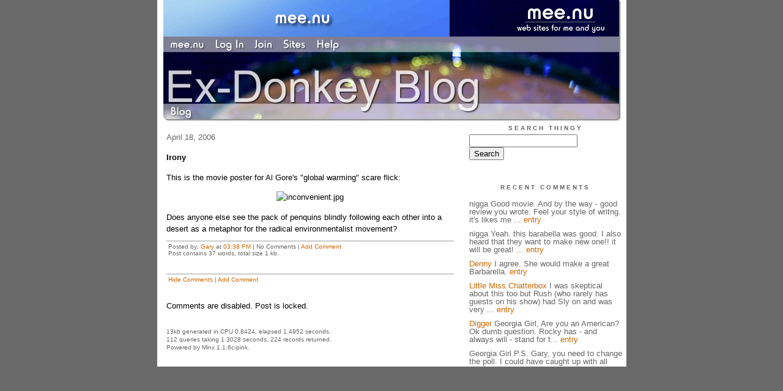

--- FILE ---
content_type: text/html;charset=utf-8
request_url: http://ex-donkey.new.mu.nu/movies/irony
body_size: 4161
content:
<!DOCTYPE HTML PUBLIC "-//W3C//DTD HTML 4.01 Transitional//EN"
"http://www.w3.org/TR/html4/loose.dtd">

<html><head>

<meta http-equiv="Content-Type" content="text/html; charset=utf-8">
<title>"I didn't leave the Democratic party, the Democratic party left me." - Rona</title>

<link rel="stylesheet" href="/css/site.css" type="text/css">

<base href="http://ex-donkey.new.mu.nu/movies/" target="_self">


<link rel="alternate" type="application/rss+xml" title="RSS" href="feed/rss">
<link rel="alternate" type="application/atom+xml" title="Atom" href="feed/atom">


<script language="JavaScript" src="https://scripts.mee.nu/util.js" type="text/javascript"></script>
<script language="JavaScript" src="https://scripts.mee.nu/mootools.js" type="text/javascript"></script>

</head>

<body onload="SetPageHeight()">
<div id="main">













<div id="banner-ad">

<span style="float: left; text-align: left;">
<a href="https://mee.nu/register"><img src="https://mee.nu/images/animad14.gif" border="0" /></a>
</span>

<span style="float: right; text-align: right;">
<a href="http://mee.nu/"><img src="https://mee.nu/style/logo/mee.nu-white-sm.png" alt="mee.nu" border="0"></a>
</span>

</div>


<div id="banner-system">
<span style="float: left; text-align: left; top: 0px;">

<a href="https://mee.nu/"><img src="https://mee.nu/style/word/white/mee.nu.png" alt="mee.nu" border="0"></a>

<!--
<a href="http://mu.nu/"><img src="https://mee.nu/style/word/white/mu.nu.png" alt="mu.nu" border="0"></a>
-->


<a href="/login/"><img src="https://mee.nu/style/word/white/Log In.png" alt="Log In" border="0"></a>
<a href="https://mee.nu/register/"><img src="https://mee.nu/style/word/white/Join.png" alt="Join" border="0"></a>


<a href="https://mee.nu/sites/"><img src="https://mee.nu/style/word/white/Sites.png" alt="Sites" border="0"></a>
<a href="https://mee.nu/help/"><img src="https://mee.nu/style/word/white/Help.png" alt="Help" border="0"></a>

</span>

<span style="float: right; text-align: right;">



</span>
</div>

<a href="/">
<div id="banner-image">
</div>
</a>

<div id="banner-menu" style="font-size: 15px; overflow: hidden;">

<span style="float: left; text-align: left;">

<a href="/">
<img border="0" src="https://mee.nu/style/word/white/Blog.png" alt="Blog" />
</a>

<!--
<a href="/forum/">
<img border="0" src="https://mee.nu/style/word/white/Forum.png" alt="Forum" />
</a>
-->

</span>



</div>

<div id="contents">

<div id="page-content1"><div class="content">


<h2>April 18, 2006</h2><p />
<a name="aa240549"></a>

<!-- If you have category icons, you can enable them by uncommenting this code 
<img src="/icons/folder_Movies.gif"
         align="left" height="48" width="48"
         border="0" alt="Movies" title="Movies" />
-->

<div id="a240549"><b>Irony</b><p />
This is the movie poster for Al Gore's "global warming" scare flick:<p>
<center><img alt="inconvenient.jpg" src="http://ex-donkey.mu.nu/images/inconvenient.jpg" width="169" height="250" border="0" /></center><p>
Does anyone else see the pack of penquins blindly following each other into a desert as a metaphor for the radical environmentalist movement?  
<a name="more"></a>

<p class="posted">
Posted by: <a href="http://ex-donkey.mu.nu/" rel="nofollow">Gary</a> at
<a href="irony">03:38 PM</a>

| No Comments 
| <a href="irony">Add Comment</a>
<br />
Post contains 37 words, total size 1 kb.
</p>   
<div id="cc240549" 
style="display:block"
>

<p class="posted">
<a href="#" onclick="ShowHide('cc240549'); return false;">Hide Comments</a>
| <a href="irony">Add Comment
</a>
</p>   
</div>
</div>

Comments are disabled.
Post is locked.


<div class="pageinfo">13kb generated in CPU 0.8424, elapsed 1.4952 seconds.<br/>
 112 queries taking 1.3028 seconds, 224 records returned.<br/>
Powered by Minx 1.1.6c-pink.</div>

</div></div>

<div id="page-sidebar1"><div class="sidebar">

<div class="applet">

<div class="applet-header">
<h2>Search Thingy</h2>
</div>

<div class="applet-content">
<form method="post" action="http://ex-donkey.new.mu.nu/">
<input type="hidden" name="form" value="form.search" />
<input type="hidden" name="site" value="[site.id]" />
<input name="search" size="20">
<br/>
<input value="Search" type="submit">
</form>
<br/>
</div>

<div class="applet-footer">
</div>

</div>
<div class="applet">

<div class="applet-header">
<h2>Recent Comments</h2>
</div>

<div class="applet-content">
<ul>

<li>nigga
Good movie. And by the way - good review you wrote. Feel your style of writng. it's likes me 
 
	 ... <a href="poseidon_review">entry</a></li>

<li>nigga
Yeah. this barabella was good. I also heard that they want to make new one!! it will be great!
  
... <a href="barbarella_returning_to_the_big_screen">entry</a></li>

<li><a href="http://www.grouchyoldcripple.com" rel="nofollow">Denny</a>
I agree.  She would make a great Barbarella. <a href="barbarella_returning_to_the_big_screen">entry</a></li>

<li><a href="http://chatterboxchronicles.blogspot.com/" rel="nofollow">Little Miss Chatterbox</a>
I was skeptical about this too but Rush (who rarely has guests on his show) had Sly on and was very ... <a href="irocky_balboai_is_a_winner_my_review">entry</a></li>

<li><a href="http://www.diggersrealm.com" rel="nofollow">Digger</a>
Georgia Girl,

Are you an American? Ok dumb question.

Rocky has - and always will - stand for t... <a href="irocky_balboai_is_a_winner_my_review">entry</a></li>

<li>Georgia Girl
P.S. Gary, you need to change the poll. I could have caught up with all five seasons by now... Come ... <a href="irocky_balboai_is_a_winner_my_review">entry</a></li>

<li>Georgia Girl
Now, I enjoyed Rocky's I-IV as much as the next person, but seeing the previews for "RB," with Stall... <a href="irocky_balboai_is_a_winner_my_review">entry</a></li>

<li><a href="http://ex-donkey.mu.nu/" rel="nofollow">Gary</a>
Hopefully, you immediately turned around and walked right out!   :lol: <a href="irocky_balboai_is_a_winner_my_review">entry</a></li>

<li><a href="http://hammeringsparksfromtheanvil.blogspot.com/" rel="nofollow">wordsmith</a>
Gary,

That was one helluva review.  I had no desire to see another failed sequel.  But you've mad... <a href="irocky_balboai_is_a_winner_my_review">entry</a></li>

<li><a href="http://www.screwliberals.com" rel="nofollow">Jenn</a>
I must be like, the only person alive who never liked the Rocky movies.  :wink: <a href="irocky_balboai_is_a_winner_my_review">entry</a></li>
 
</ul>
</div>

<div class="applet-footer">
</div>

</div>
<div class="applet">

<div class="applet-header">
<h2>Categories</h2>
</div>

<div class="applet-content">
<ul>

<li><a href="/80s_crushes">80's Crushes</a> (15)</li>

<li><a href="/autism">Autism</a> (5)</li>

<li><a href="/babelicious">Babelicious</a> (27)</li>

<li><a href="/beer_wine_spirits">Beer, Wine & Spirits</a> (2)</li>

<li><a href="/blog_alliances">Blog Alliances</a> (0)</li>

<li><a href="/blog_buds">Blog Buds</a> (19)</li>

<li><a href="/blog_thingies">Blog Thingies</a> (22)</li>

<li><a href="/blogroll">Blogroll</a> (12)</li>

<li><a href="/books">Books</a> (4)</li>

<li><a href="/canada">Canada</a> (0)</li>

<li><a href="/caption_this">Caption This</a> (3)</li>

<li><a href="/carnivals">Carnivals</a> (0)</li>

<li><a href="/celebrities">Celebrities</a> (31)</li>

<li><a href="/clever_stuff_on_the_web">Clever Stuff On The Web</a> (7)</li>

<li><a href="/connecticut">Connecticut</a> (15)</li>

<li><a href="/conservatives">Conservatives</a> (5)</li>

<li><a href="/criminal_justice">Criminal Justice</a> (6)</li>

<li><a href="/culture">Culture</a> (2)</li>

<li><a href="/debunking">Debunking</a> (4)</li>

<li><a href="/democrats">Democrats</a> (123)</li>

<li><a href="/diane_lane">Diane Lane</a> (65)</li>

<li><a href="/economics">Economics</a> (9)</li>

<li><a href="/economy">Economy</a> (13)</li>

<li><a href="/election_06">Election '06</a> (48)</li>

<li><a href="/election_08">Election '08</a> (8)</li>

<li><a href="/energy">Energy</a> (5)</li>

<li><a href="/entertainment">Entertainment</a> (16)</li>

<li><a href="/enviro-nuts">Enviro-nuts</a> (0)</li>

<li><a href="/example">Example</a> (0)</li>

<li><a href="/federal_gubment">Federal Gubment</a> (4)</li>

<li><a href="/france">France</a> (4)</li>

<li><a href="/funny">Funny</a> (69)</li>

<li><a href="/gender_issues">Gender Issues</a> (1)</li>

<li><a href="/general">General</a> (98)</li>

<li><a href="/general_asshats">General Asshats</a> (4)</li>

<li><a href="/gimme_a_break">Gimme A Break</a> (2)</li>

<li><a href="/global_war_on_terror">Global War On Terror</a> (86)</li>

<li><a href="/hillary">Hillary</a> (12)</li>

<li><a href="/history">History</a> (2)</li>

<li><a href="/holiday">Holiday</a> (17)</li>

<li><a href="/homeland_security">Homeland Security</a> (5)</li>

<li><a href="/immigration">Immigration</a> (6)</li>

<li><a href="/in_memoriam">In Memoriam</a> (4)</li>

<li><a href="/international">International</a> (31)</li>

<li><a href="/islamic_fascism">Islamic Fascism</a> (1)</li>

<li><a href="/joe_lieberman">Joe Lieberman</a> (32)</li>

<li><a href="/john_mccain">John McCain</a> (3)</li>

<li><a href="/judiciary">Judiciary</a> (77)</li>

<li><a href="/junk_science">Junk Science</a> (4)</li>

<li><a href="/kids">Kids</a> (0)</li>

<li><a href="/lefties">Lefties</a> (29)</li>

<li><a href="/maintenance">Maintenance</a> (16)</li>

<li><a href="/media">Media</a> (35)</li>

<li><a href="/melissa_theuriau">Melissa Theuriau</a> (18)</li>

<li><a href="/milestones">Milestones</a> (8)</li>

<li><a href="/military">Military</a> (14)</li>

<li><a href="/moonbats">Moonbats</a> (62)</li>

<li><a href="/movies">Movies</a> (28)</li>

<li><a href="/music">Music</a> (2)</li>

<li><a href="/must_reads">Must Reads</a> (1)</li>

<li><a href="/new_sites">New Sites</a> (0)</li>

<li><a href="/news_round-up">News Round-Up</a> (5)</li>

<li><a href="/on_my_nerves">On My Nerves</a> (1)</li>

<li><a href="/outrage">Outrage</a> (11)</li>

<li><a href="/personal">Personal</a> (54)</li>

<li><a href="/photoshop">Photoshop</a> (0)</li>

<li><a href="/politics">Politics</a> (65)</li>

<li><a href="/polls">Polls</a> (27)</li>

<li><a href="/president_bush">President Bush</a> (29)</li>

<li><a href="/psas">PSAs</a> (1)</li>

<li><a href="/raging_rinos">Raging RINOs</a> (37)</li>

<li><a href="/relationships">Relationships</a> (1)</li>

<li><a href="/religion">Religion</a> (2)</li>

<li><a href="/republicans">Republicans</a> (27)</li>

<li><a href="/science">Science</a> (11)</li>

<li><a href="/social_issues">Social Issues</a> (1)</li>

<li><a href="/sports">Sports</a> (46)</li>

<li><a href="/trends">Trends</a> (0)</li>

<li><a href="/tv">TV</a> (67)</li>

<li><a href="/united_nations">United Nations</a> (4)</li>

<li><a href="/wtf">WTF?</a> (69)</li>

</ul>
</div>

<div class="applet-footer">
</div>

</div>
<div class="applet">

<div class="applet-header">
<h2>Archives</h2>
</div>

<div class="applet-content">
<ul>

<li><a href="/movies/archive/2007/1">January 2007</a> (2)</li>

<li><a href="/movies/archive/2006/12">December 2006</a> (1)</li>

<li><a href="/movies/archive/2006/8">August 2006</a> (1)</li>

<li><a href="/movies/archive/2006/7">July 2006</a> (1)</li>

<li><a href="/movies/archive/2006/6">June 2006</a> (2)</li>

<li><a href="/movies/archive/2006/5">May 2006</a> (3)</li>

<li><a href="/movies/archive/2006/4">April 2006</a> (4)</li>

<li><a href="/movies/archive/2006/3">March 2006</a> (4)</li>

<li><a href="/movies/archive/2006/2">February 2006</a> (2)</li>

<li><a href="/movies/archive/2006/1">January 2006</a> (3)</li>

<li><a href="/movies/archive/2005/12">December 2005</a> (3)</li>

<li><a href="/movies/archive/2005/11">November 2005</a> (1)</li>

<li><a href="/movies/archive/2005/10">October 2005</a> (1)</li>

</ul>
</div>

<div class="applet-footer">
</div>

</div>

<h2>Blogroll</h2>

<!-- Edit the following line to create your own blogroll entries. -->

<a href="https://mee.nu/">Sample link</a>

<br />
<br />

<div class="applet">

<div class="applet-header">
<h2>Monthly Traffic</h2>
</div>

<div class="applet-content">

<ul>
<li>Pages: 51165</li>
<li>Files: 430</li>
<li>Bytes: 277.6M</li>
<li>CPU Time: 24:09</li>
<li>Queries: 4860316</li>
</ul>

</div>

<div class="applet-header">
<h2>Content</h2>
</div>

<div class="applet-content">
<ul>

<li>Posts: 2399</li>

<li>Comments: 1668</li>

</ul>
</div>

<div class="applet-footer">
</div>

</div>
<div class="applet">

<div class="applet-header">
<h2>Feeds</h2>
</div>

<div class="applet-content">
<br/>
<center>
<a href="/feed/rss"><img src="https://mee.nu/style/rss20.gif" alt="RSS 2.0" border="0" /></a>
<a href="/feed/atom"><img src="https://mee.nu/style/atom10.gif" alt="Atom 1.0" border="0" /></a>
</center>
<br/>
</div>

<div class="applet-footer">
</div>

</div>

</div></div>

</div>

<div style="clear: both;">&nbsp;</div>

</div>

</body>

<link rel="stylesheet" href="https://scripts.mee.nu/slimbox/css/slimbox.css" type="text/css" media="screen" />
<script type="text/javascript" src="https://scripts.mee.nu/slimbox/js/slimbox.js"></script>

</html>